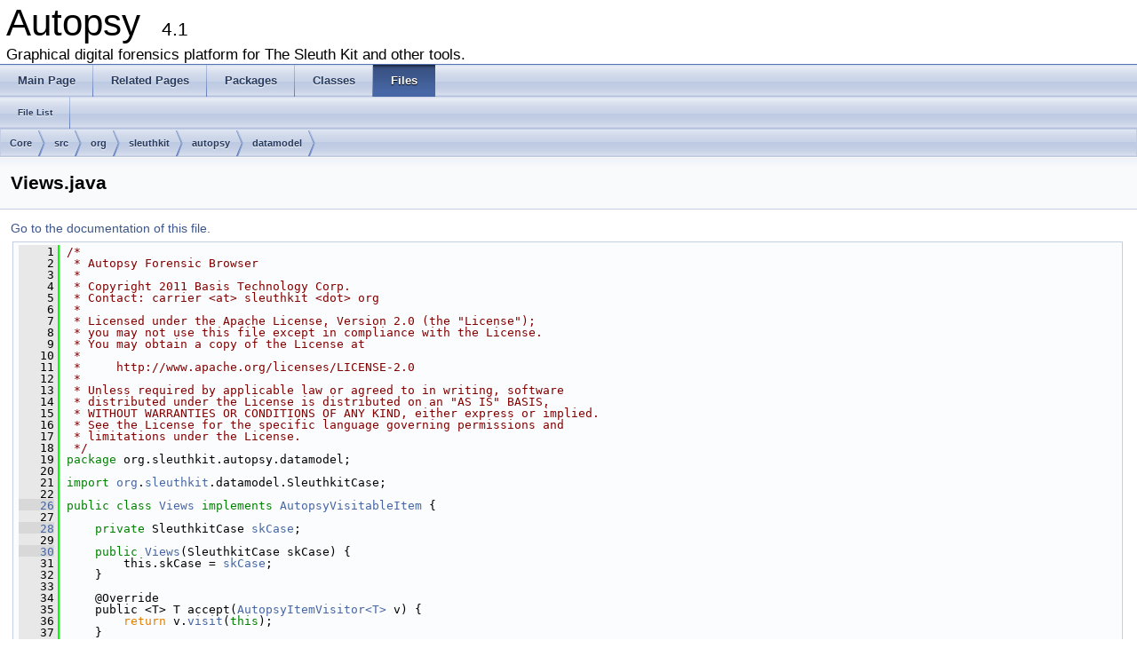

--- FILE ---
content_type: text/html
request_url: http://www.sleuthkit.org/autopsy/docs/api-docs/4.1/_views_8java_source.html
body_size: 2847
content:
<!DOCTYPE html PUBLIC "-//W3C//DTD XHTML 1.0 Transitional//EN" "http://www.w3.org/TR/xhtml1/DTD/xhtml1-transitional.dtd">
<html xmlns="http://www.w3.org/1999/xhtml">
<head>
<meta http-equiv="Content-Type" content="text/xhtml;charset=UTF-8"/>
<meta http-equiv="X-UA-Compatible" content="IE=9"/>
<meta name="generator" content="Doxygen 1.8.9.1"/>
<title>Autopsy: /home/carriersleuth/repos/autopsy/Core/src/org/sleuthkit/autopsy/datamodel/Views.java Source File</title>
<link href="tabs.css" rel="stylesheet" type="text/css"/>
<script type="text/javascript" src="jquery.js"></script>
<script type="text/javascript" src="dynsections.js"></script>
<link href="doxygen.css" rel="stylesheet" type="text/css" />
</head>
<body>
<div id="top"><!-- do not remove this div, it is closed by doxygen! -->
<div id="titlearea">
<table cellspacing="0" cellpadding="0">
 <tbody>
 <tr style="height: 56px;">
  <td style="padding-left: 0.5em;">
   <div id="projectname">Autopsy
   &#160;<span id="projectnumber">4.1</span>
   </div>
   <div id="projectbrief">Graphical digital forensics platform for The Sleuth Kit and other tools.</div>
  </td>
 </tr>
 </tbody>
</table>
</div>
<!-- end header part -->
<!-- Generated by Doxygen 1.8.9.1 -->
  <div id="navrow1" class="tabs">
    <ul class="tablist">
      <li><a href="index.html"><span>Main&#160;Page</span></a></li>
      <li><a href="pages.html"><span>Related&#160;Pages</span></a></li>
      <li><a href="namespaces.html"><span>Packages</span></a></li>
      <li><a href="annotated.html"><span>Classes</span></a></li>
      <li class="current"><a href="files.html"><span>Files</span></a></li>
    </ul>
  </div>
  <div id="navrow2" class="tabs2">
    <ul class="tablist">
      <li><a href="files.html"><span>File&#160;List</span></a></li>
    </ul>
  </div>
<div id="nav-path" class="navpath">
  <ul>
<li class="navelem"><a class="el" href="dir_c6310732a22f63c0c2fc5595561e68f1.html">Core</a></li><li class="navelem"><a class="el" href="dir_6635075fd29d94b1e79ef2060fed20a6.html">src</a></li><li class="navelem"><a class="el" href="dir_cd15c7d57d0a3187ff8960a3cff372b8.html">org</a></li><li class="navelem"><a class="el" href="dir_0b23d92a5c13421cceff15b74c43ed26.html">sleuthkit</a></li><li class="navelem"><a class="el" href="dir_10a81fcc434bcde8a732164aa70f4d6e.html">autopsy</a></li><li class="navelem"><a class="el" href="dir_74127038d8d06a95d1323a97b135b24b.html">datamodel</a></li>  </ul>
</div>
</div><!-- top -->
<div class="header">
  <div class="headertitle">
<div class="title">Views.java</div>  </div>
</div><!--header-->
<div class="contents">
<a href="_views_8java.html">Go to the documentation of this file.</a><div class="fragment"><div class="line"><a name="l00001"></a><span class="lineno">    1</span>&#160;<span class="comment">/*</span></div>
<div class="line"><a name="l00002"></a><span class="lineno">    2</span>&#160;<span class="comment"> * Autopsy Forensic Browser</span></div>
<div class="line"><a name="l00003"></a><span class="lineno">    3</span>&#160;<span class="comment"> * </span></div>
<div class="line"><a name="l00004"></a><span class="lineno">    4</span>&#160;<span class="comment"> * Copyright 2011 Basis Technology Corp.</span></div>
<div class="line"><a name="l00005"></a><span class="lineno">    5</span>&#160;<span class="comment"> * Contact: carrier &lt;at&gt; sleuthkit &lt;dot&gt; org</span></div>
<div class="line"><a name="l00006"></a><span class="lineno">    6</span>&#160;<span class="comment"> * </span></div>
<div class="line"><a name="l00007"></a><span class="lineno">    7</span>&#160;<span class="comment"> * Licensed under the Apache License, Version 2.0 (the &quot;License&quot;);</span></div>
<div class="line"><a name="l00008"></a><span class="lineno">    8</span>&#160;<span class="comment"> * you may not use this file except in compliance with the License.</span></div>
<div class="line"><a name="l00009"></a><span class="lineno">    9</span>&#160;<span class="comment"> * You may obtain a copy of the License at</span></div>
<div class="line"><a name="l00010"></a><span class="lineno">   10</span>&#160;<span class="comment"> * </span></div>
<div class="line"><a name="l00011"></a><span class="lineno">   11</span>&#160;<span class="comment"> *     http://www.apache.org/licenses/LICENSE-2.0</span></div>
<div class="line"><a name="l00012"></a><span class="lineno">   12</span>&#160;<span class="comment"> * </span></div>
<div class="line"><a name="l00013"></a><span class="lineno">   13</span>&#160;<span class="comment"> * Unless required by applicable law or agreed to in writing, software</span></div>
<div class="line"><a name="l00014"></a><span class="lineno">   14</span>&#160;<span class="comment"> * distributed under the License is distributed on an &quot;AS IS&quot; BASIS,</span></div>
<div class="line"><a name="l00015"></a><span class="lineno">   15</span>&#160;<span class="comment"> * WITHOUT WARRANTIES OR CONDITIONS OF ANY KIND, either express or implied.</span></div>
<div class="line"><a name="l00016"></a><span class="lineno">   16</span>&#160;<span class="comment"> * See the License for the specific language governing permissions and</span></div>
<div class="line"><a name="l00017"></a><span class="lineno">   17</span>&#160;<span class="comment"> * limitations under the License.</span></div>
<div class="line"><a name="l00018"></a><span class="lineno">   18</span>&#160;<span class="comment"> */</span></div>
<div class="line"><a name="l00019"></a><span class="lineno">   19</span>&#160;<span class="keyword">package </span>org.sleuthkit.autopsy.datamodel;</div>
<div class="line"><a name="l00020"></a><span class="lineno">   20</span>&#160;</div>
<div class="line"><a name="l00021"></a><span class="lineno">   21</span>&#160;<span class="keyword">import</span> <a class="code" href="namespaceorg.html">org</a>.<a class="code" href="namespaceorg_1_1sleuthkit.html">sleuthkit</a>.datamodel.SleuthkitCase;</div>
<div class="line"><a name="l00022"></a><span class="lineno">   22</span>&#160;</div>
<div class="line"><a name="l00026"></a><span class="lineno"><a class="line" href="classorg_1_1sleuthkit_1_1autopsy_1_1datamodel_1_1_views.html">   26</a></span>&#160;<span class="keyword">public</span> <span class="keyword">class </span><a class="code" href="classorg_1_1sleuthkit_1_1autopsy_1_1datamodel_1_1_views.html">Views</a> <span class="keyword">implements</span> <a class="code" href="interfaceorg_1_1sleuthkit_1_1autopsy_1_1datamodel_1_1_autopsy_visitable_item.html">AutopsyVisitableItem</a> {</div>
<div class="line"><a name="l00027"></a><span class="lineno">   27</span>&#160;</div>
<div class="line"><a name="l00028"></a><span class="lineno"><a class="line" href="classorg_1_1sleuthkit_1_1autopsy_1_1datamodel_1_1_views.html#a9831fca8c6cf3158b1de00ba44356a3f">   28</a></span>&#160;    <span class="keyword">private</span> SleuthkitCase <a class="code" href="classorg_1_1sleuthkit_1_1autopsy_1_1datamodel_1_1_views.html#a9831fca8c6cf3158b1de00ba44356a3f">skCase</a>;</div>
<div class="line"><a name="l00029"></a><span class="lineno">   29</span>&#160;</div>
<div class="line"><a name="l00030"></a><span class="lineno"><a class="line" href="classorg_1_1sleuthkit_1_1autopsy_1_1datamodel_1_1_views.html#a31fd6e702aa4c30ab292bd5774da9d99">   30</a></span>&#160;    <span class="keyword">public</span> <a class="code" href="classorg_1_1sleuthkit_1_1autopsy_1_1datamodel_1_1_views.html#a31fd6e702aa4c30ab292bd5774da9d99">Views</a>(SleuthkitCase skCase) {</div>
<div class="line"><a name="l00031"></a><span class="lineno">   31</span>&#160;        this.skCase = <a class="code" href="classorg_1_1sleuthkit_1_1autopsy_1_1datamodel_1_1_views.html#a9831fca8c6cf3158b1de00ba44356a3f">skCase</a>;</div>
<div class="line"><a name="l00032"></a><span class="lineno">   32</span>&#160;    }</div>
<div class="line"><a name="l00033"></a><span class="lineno">   33</span>&#160;</div>
<div class="line"><a name="l00034"></a><span class="lineno">   34</span>&#160;    @Override</div>
<div class="line"><a name="l00035"></a><span class="lineno">   35</span>&#160;    public &lt;T&gt; T accept(<a class="code" href="interfaceorg_1_1sleuthkit_1_1autopsy_1_1datamodel_1_1_autopsy_item_visitor.html">AutopsyItemVisitor&lt;T&gt;</a> v) {</div>
<div class="line"><a name="l00036"></a><span class="lineno">   36</span>&#160;        <span class="keywordflow">return</span> v.<a class="code" href="interfaceorg_1_1sleuthkit_1_1autopsy_1_1datamodel_1_1_autopsy_item_visitor.html#a95c4b774d0f776a653e4cf61197b1fc1">visit</a>(<span class="keyword">this</span>);</div>
<div class="line"><a name="l00037"></a><span class="lineno">   37</span>&#160;    }</div>
<div class="line"><a name="l00038"></a><span class="lineno">   38</span>&#160;</div>
<div class="line"><a name="l00039"></a><span class="lineno"><a class="line" href="classorg_1_1sleuthkit_1_1autopsy_1_1datamodel_1_1_views.html#a7dbd006366c6004c0faed24e654524c3">   39</a></span>&#160;    <span class="keyword">public</span> SleuthkitCase <a class="code" href="classorg_1_1sleuthkit_1_1autopsy_1_1datamodel_1_1_views.html#a7dbd006366c6004c0faed24e654524c3">getSleuthkitCase</a>() {</div>
<div class="line"><a name="l00040"></a><span class="lineno">   40</span>&#160;        <span class="keywordflow">return</span> <a class="code" href="classorg_1_1sleuthkit_1_1autopsy_1_1datamodel_1_1_views.html#a9831fca8c6cf3158b1de00ba44356a3f">skCase</a>;</div>
<div class="line"><a name="l00041"></a><span class="lineno">   41</span>&#160;    }</div>
<div class="line"><a name="l00042"></a><span class="lineno">   42</span>&#160;}</div>
<div class="ttc" id="namespaceorg_1_1sleuthkit_html"><div class="ttname"><a href="namespaceorg_1_1sleuthkit.html">org.sleuthkit</a></div></div>
<div class="ttc" id="classorg_1_1sleuthkit_1_1autopsy_1_1datamodel_1_1_views_html"><div class="ttname"><a href="classorg_1_1sleuthkit_1_1autopsy_1_1datamodel_1_1_views.html">org.sleuthkit.autopsy.datamodel.Views</a></div><div class="ttdef"><b>Definition:</b> <a href="_views_8java_source.html#l00026">Views.java:26</a></div></div>
<div class="ttc" id="namespaceorg_html"><div class="ttname"><a href="namespaceorg.html">org</a></div></div>
<div class="ttc" id="interfaceorg_1_1sleuthkit_1_1autopsy_1_1datamodel_1_1_autopsy_item_visitor_html_a95c4b774d0f776a653e4cf61197b1fc1"><div class="ttname"><a href="interfaceorg_1_1sleuthkit_1_1autopsy_1_1datamodel_1_1_autopsy_item_visitor.html#a95c4b774d0f776a653e4cf61197b1fc1">org.sleuthkit.autopsy.datamodel.AutopsyItemVisitor.visit</a></div><div class="ttdeci">T visit(DataSources i)</div></div>
<div class="ttc" id="classorg_1_1sleuthkit_1_1autopsy_1_1datamodel_1_1_views_html_a31fd6e702aa4c30ab292bd5774da9d99"><div class="ttname"><a href="classorg_1_1sleuthkit_1_1autopsy_1_1datamodel_1_1_views.html#a31fd6e702aa4c30ab292bd5774da9d99">org.sleuthkit.autopsy.datamodel.Views.Views</a></div><div class="ttdeci">Views(SleuthkitCase skCase)</div><div class="ttdef"><b>Definition:</b> <a href="_views_8java_source.html#l00030">Views.java:30</a></div></div>
<div class="ttc" id="classorg_1_1sleuthkit_1_1autopsy_1_1datamodel_1_1_views_html_a7dbd006366c6004c0faed24e654524c3"><div class="ttname"><a href="classorg_1_1sleuthkit_1_1autopsy_1_1datamodel_1_1_views.html#a7dbd006366c6004c0faed24e654524c3">org.sleuthkit.autopsy.datamodel.Views.getSleuthkitCase</a></div><div class="ttdeci">SleuthkitCase getSleuthkitCase()</div><div class="ttdef"><b>Definition:</b> <a href="_views_8java_source.html#l00039">Views.java:39</a></div></div>
<div class="ttc" id="interfaceorg_1_1sleuthkit_1_1autopsy_1_1datamodel_1_1_autopsy_item_visitor_html"><div class="ttname"><a href="interfaceorg_1_1sleuthkit_1_1autopsy_1_1datamodel_1_1_autopsy_item_visitor.html">org.sleuthkit.autopsy.datamodel.AutopsyItemVisitor</a></div><div class="ttdef"><b>Definition:</b> <a href="_autopsy_item_visitor_8java_source.html#l00030">AutopsyItemVisitor.java:30</a></div></div>
<div class="ttc" id="interfaceorg_1_1sleuthkit_1_1autopsy_1_1datamodel_1_1_autopsy_visitable_item_html"><div class="ttname"><a href="interfaceorg_1_1sleuthkit_1_1autopsy_1_1datamodel_1_1_autopsy_visitable_item.html">org.sleuthkit.autopsy.datamodel.AutopsyVisitableItem</a></div><div class="ttdef"><b>Definition:</b> <a href="_autopsy_visitable_item_8java_source.html#l00026">AutopsyVisitableItem.java:26</a></div></div>
<div class="ttc" id="classorg_1_1sleuthkit_1_1autopsy_1_1datamodel_1_1_views_html_a9831fca8c6cf3158b1de00ba44356a3f"><div class="ttname"><a href="classorg_1_1sleuthkit_1_1autopsy_1_1datamodel_1_1_views.html#a9831fca8c6cf3158b1de00ba44356a3f">org.sleuthkit.autopsy.datamodel.Views.skCase</a></div><div class="ttdeci">SleuthkitCase skCase</div><div class="ttdef"><b>Definition:</b> <a href="_views_8java_source.html#l00028">Views.java:28</a></div></div>
</div><!-- fragment --></div><!-- contents -->
<hr/>
<p><i>Copyright &#169; 2012-2016 Basis Technology. Generated on: Tue Oct 25 2016<br/> 
This work is licensed under a
<a rel="license" href="http://creativecommons.org/licenses/by-sa/3.0/us/">Creative Commons Attribution-Share Alike 3.0 United States License</a>.
</i></p>
</body>
</html>
